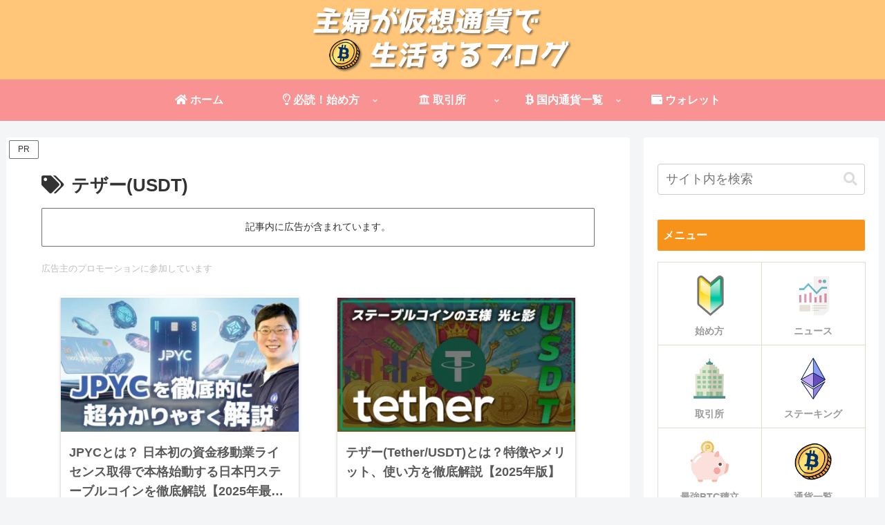

--- FILE ---
content_type: text/html; charset=utf-8
request_url: https://www.google.com/recaptcha/api2/aframe
body_size: 266
content:
<!DOCTYPE HTML><html><head><meta http-equiv="content-type" content="text/html; charset=UTF-8"></head><body><script nonce="StyGoagPmEIcrg42uFH46g">/** Anti-fraud and anti-abuse applications only. See google.com/recaptcha */ try{var clients={'sodar':'https://pagead2.googlesyndication.com/pagead/sodar?'};window.addEventListener("message",function(a){try{if(a.source===window.parent){var b=JSON.parse(a.data);var c=clients[b['id']];if(c){var d=document.createElement('img');d.src=c+b['params']+'&rc='+(localStorage.getItem("rc::a")?sessionStorage.getItem("rc::b"):"");window.document.body.appendChild(d);sessionStorage.setItem("rc::e",parseInt(sessionStorage.getItem("rc::e")||0)+1);localStorage.setItem("rc::h",'1768714735171');}}}catch(b){}});window.parent.postMessage("_grecaptcha_ready", "*");}catch(b){}</script></body></html>